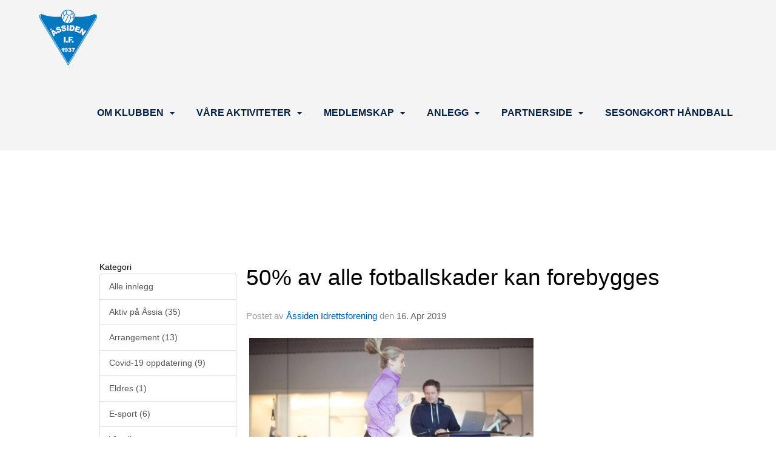

--- FILE ---
content_type: text/html
request_url: https://www.aif.no/next/blog/post/142884/50-av-alle-fotballskader-kan-forebygges
body_size: 109864
content:

<!DOCTYPE html>
<html lang="no">
<head>
    <meta charset="utf-8" />
    <meta name="viewport" content="width=device-width, initial-scale=1.0" />
    
    <title>50% av alle fotballskader kan forebygges</title>
    <link rel="shortcut icon" href="/files/favicon/200000195/440/2024/9/5/1b1a3d90-d207-4aed-880e-38c106635538.png" type="image/x-icon" />
<script>
    (function () {
        var site = {"site":{"siteId":440,"nifOrgSyncActive":false,"orgId":22534,"federationId":0,"applicationId":200000195,"applicationLogo":"https://cdn-bloc.no/background/200000195/394/2018/10/9/idrettenonline-logo.png","siteProfileUserId":1100043315,"siteProfileUserName":"Åssiden Idrettsforening","sitename":"Åssiden Idrettsforening","domain":"www.aif.no","mainSite":{"siteId":440,"nifOrgSyncActive":false,"orgId":22534,"federationId":0,"applicationId":200000195,"applicationLogo":null,"siteProfileUserId":1100043315,"siteProfileUserName":"Åssiden Idrettsforening","sitename":"Åssiden Idrettsforening","domain":"www.aif.no","mainSite":null}},"mininetwork":{"siteId":440,"miniNetworkId":39,"miniNetworkTitle":"Åssiden IF","domain":"www.aif.no","userId":1100043315,"mainSiteId":0,"siteIdForMemberDetails":0,"siteIdForEconomy":0},"isoCode":"nb-no","updateTime":"2026-01-26T19:55:07.6165933+01:00","dateFormat":"dd.mm.yy","webApiEndpoint":"https://webapi.webfarm3.bloc.no"};
        var siteContext = {"site":{"siteId":440,"nifOrgSyncActive":false,"orgId":22534,"federationId":0,"applicationId":200000195,"applicationLogo":"https://cdn-bloc.no/background/200000195/394/2018/10/9/idrettenonline-logo.png","siteProfileUserId":1100043315,"siteProfileUserName":"Åssiden Idrettsforening","sitename":"Åssiden Idrettsforening","domain":"www.aif.no","mainSite":{"siteId":440,"nifOrgSyncActive":false,"orgId":22534,"federationId":0,"applicationId":200000195,"applicationLogo":null,"siteProfileUserId":1100043315,"siteProfileUserName":"Åssiden Idrettsforening","sitename":"Åssiden Idrettsforening","domain":"www.aif.no","mainSite":null}},"mininetwork":{"siteId":440,"miniNetworkId":39,"miniNetworkTitle":"Åssiden IF","domain":"www.aif.no","userId":1100043315,"mainSiteId":0,"siteIdForMemberDetails":0,"siteIdForEconomy":0},"isoCode":"nb-no","updateTime":"2026-01-26T19:55:07.6165933+01:00","dateFormat":"dd.mm.yy","webApiEndpoint":"https://webapi.webfarm3.bloc.no"};
        var userContext = {"mainProfile":{"userId":0,"guid":"","username":"","firstname":"","lastname":"","sex":0,"image":"","profileTypeId":0,"ParentUserId":null,"isPrimaryAccount":false},"currentProfile":{"userId":0,"guid":"","username":"","firstname":"","lastname":"","sex":0,"image":"","profileTypeId":0,"ParentUserId":null,"isPrimaryAccount":false},"accountId":0,"email":"","isWebmaster":false,"isPublisher":false,"isDevAdmin":false,"isNetworkAdmin":false,"updateTime":"2026-01-26T19:55:07.6166192+01:00"};
        var themeCollectionContext = {"id":0,"name":null,"thumbnail":null,"header":{"id":0,"lastModified":"2024-09-05T08:25:57.1256071Z","title":null,"favIcon":"/files/favicon/200000195/440/2024/9/5/1b1a3d90-d207-4aed-880e-38c106635538.png","siteId":0,"image":null,"updateTime":"0001-01-01T00:00:00","css":"","creator":null,"isPublic":false,"about":null},"logo":{"lastModified":"2024-09-05T08:27:29.5077668Z","fileName":"","uploadTime":"2024-09-05T10:27:04.3040352+02:00","imageWidth":1520,"imageHeight":1470,"logoTopPosition":0,"logoLeftPosition":0,"logoMarginBottom":0,"logoCustomWidth":0,"logoCustomHeight":0,"containerHeight":1000,"containerWidth":984,"logoVisibility":"always","disabled":false,"wrapperWidth":"984px","wrapperBackgroundColor":"","url":"/","wrapperMarginLeft":"0px","wrapperMarginRight":"0px","wrapperMarginTop":"0px","wrapperMarginBottom":"0px","wrapperBackgroundImage":"","wrapperBackgroundThemePosition":"","wrapperBackgroundThemeRepeat":"","wrapperBackgroundThemeFixedImage":"","wrapperBackgroundThemeSize":""},"background":{"id":0,"lastModified":"2024-09-05T07:13:19.3377833Z","categoryId":0,"title":null,"backgroundThemefile":"","backgroundThemeRepeat":"no-repeat","backgroundThemeColor":"rgb(255, 255, 255)","backgroundThemeFixedImage":"scroll","backgroundThemePosition":"center top","backgroundThemeSize":"auto"},"widgetAppearance":{"id":0,"lastModified":"2024-09-05T07:13:20.9002672Z","name":null,"enableWidgetAppearanceBorderRadius":false,"contentBorderColor":"#ffffff","contentFontColor":"#000000","contentBorderWidth":"0","contentBgColor":"#ffffff","paddingTop":"0px","paddingBottom":"0px","paddingLeft":"0px","paddingRight":"0px","wbgcolor":"rgba(255, 255, 255, 0)","wBoxedBorderColor":"#e7e7e7","wHeaderBgColor":"rgba(255, 255, 255, 0)","wBaseFontColor":"rgb(22, 22, 29)","wHeaderFontColor":"#000000","wHeaderTextAlign":"left","wCornerRadius":"0px","contentBorderRadius":"0px","wHeaderFontSize":"15px","wHeaderFontWeight":"bold","wHeaderFontFamily":"","wHeaderLinkColor":"#0054a6","wHeaderPadding":"8px","headerPaddingTop":"8px","headerPaddingRight":"8px","headerPaddingBottom":"8px","headerPaddingLeft":"8px","wContentPadding":"10px","contentPaddingTop":"10px","contentPaddingBottom":"10px","contentPaddingLeft":"10px","contentPaddingRight":"10px","wBoxedBorderWidth":"0","wBoxedBorderStyle":"none","wHeaderBorderWidth":"0","wHeaderBorderStyle":"none","wHeaderBorderColor":"#e7e7e7","wContentBorderWidth":"0","wContentBorderStyle":"none","wContentBorderColor":"#e7e7e7","siteLinkColor":"#0054a6","siteLinkHoverColor":"#0054a6","siteLinkActiveColor":"#0054a6","siteLinkVisitedColor":"#0054a6"},"font":{"lastModified":"2024-09-05T07:13:21.2127646Z","headingTextTransform":"none","headingFontColor":"rgb(0, 33, 68)","baseFontStyle":"normal","baseFontSize":"18px","baseFontFamily":"'Poppins', sans-serif;","baseFontColor":"rgb(22, 22, 29)","baseFontWeigthForJson":"normal","headingFontFamilyJson":"'Poppins', sans-serif;","headingFontStyleJson":"normal","headingFontWeightJson":"700","fontLineHeightJson":"1.5","headingLineHeight":"1.3","headingLetterSpacing":"","baseFontLetterSpacing":"normal"},"form":{"lastModified":"2024-09-05T07:13:23.2127574Z","enableFormControlBorderRadius":false,"smallFormControlBorderRadius":"3px","defaultFormControlBorderRadius":"4px","largeFormControlBorderRadius":"6px"},"navigation":{"lastModified":"2024-09-05T08:28:11.8296287Z","templateId":0,"height":"","fontWeight":"700","borderRadius":"0px 0px 0px 0px","borderTopLeftRadius":"0px","borderTopRightRadius":"0px","borderBottomRightRadius":"0px","borderBottomLeftRadius":"0px","submenuWidth":"200px","navOutherWidth":"100%","navInnerWidth":"1170px","width":"","logoImage":"https://cdn-bloc.no/background/200000195/440/2024/9/5/a_if.png","mobileLogoImage":"","logoImageHeight":"92px","placementPosition":"belowLogoContainer","paddingLeft":"0px","paddingRight":"0px","paddingTop":"12px","paddingBottom":"12px","marginLeft":"16px","marginRight":"16px","marginTop":"40px","marginBottom":"40px","navOuterMarginTop":"0px","navOuterMarginRight":"0px","navOuterMarginBottom":"0px","navOuterMarginLeft":"0px","color":"","background":"rgb(244, 244, 244)","border":"rgba(255, 255, 255, 0)","linkColor":"rgb(0, 33, 68)","linkHoverColor":"rgb(115, 136, 143)","linkHoverBackground":"rgba(255, 255, 255, 0)","linkActiveColor":"rgb(115, 136, 143)","linkActiveBackground":"rgba(255, 255, 255, 0)","linkDisabledColor":"","linkDisabledBackground":"","brandColor":"","brandHoverColor":"","brandHoverBackground":"","brandText":"","brandVisibility":"always","brandUrl":"","brandMargins":"16px 10px 16px 10px","mobileBrandMargins":"8px 8px 8px 8px","toggleHoverBackground":"","toggleIconBarBackground":"","toggleBorderColor":"","alwaysUseToggler":false,"borderWidth":"0px","fontFamily":"'Nunito Sans', sans-serif;","textTransform":"none","backgroundImage":"","fontSize":"16px","textAlignment":"right","stickyTop":false},"style":{"id":0,"lastModified":"2024-09-05T07:13:21.9471425Z","name":null,"sex0":"#41a3d5","sex1":"#0178cc","sex2":"#ea1291","borderRadiusBase":"4px","borderRadiusSmall":"3px","borderRadiusLarge":"6px","linkColor":"rgb(1, 120, 204)","linkHoverColor":"rgb(1, 120, 204)","linkActiveColor":"rgb(1, 120, 204)","linkVisitedColor":"rgb(1, 120, 204)"},"canvas":{"id":0,"lastModified":"2024-09-05T07:13:22.2752604Z","logoContainerSize":"984px","navContainerSize":"984px","contentSize":"1170px","contentBackgroundColor":"Transparent","contentMarginTop":"0px","contentMarginBottom":"0px","contentPaddingTop":"16px","contentPaddingBottom":"16px","contentPaddingLeft":"16px","contentPaddingRight":"16px","sectionPaddingTop":"16px","sectionPaddingBottom":"0px","sectionPaddingLeft":"16px","sectionPaddingRight":"16px","columnPaddingTop":"0px","columnPaddingBottom":"0px","columnPaddingLeft":"8","columnPaddingRight":"8","logoContainerFloat":"none","navContainerFloat":"none","contentFloat":"none"},"buttons":{"id":0,"lastModified":"2024-09-05T07:13:22.5877545Z","name":null,"defaultButtonBackgroundColor":"rgba(255, 255, 255, 0)","defaultButtonTextColor":"rgb(27, 99, 132)","defaultButtonBorderColor":"rgb(27, 99, 132)","primaryButtonBorderColor":"rgb(0, 33, 69)","primaryButtonBackgroundColor":"rgb(0, 33, 69)","primaryButtonTextColor":"#ffffff","dangerButtonBackgroundColor":"#d9534f","dangerButtonTextColor":"#ffffff","dangerButtonBorderColor":"#d43f3a","successButtonBackgroundColor":"#5cb85c","successButtonTextColor":"#ffffff","successButtonBorderColor":"#4cae4c","defaultButtonBorderWidth":"#1px","defaultButtonBorderRadius":"#4px","successButtonBorderRadius":"4px","successButtonBorderWidth":"1px","primaryButtonBorderRadius":"4px","primaryButtonBorderWidth":"1px","warningButtonBackgroundColor":"#f0ad4e","warningButtonBorderColor":"#eea236","warningButtonBorderRadius":"4px","warningButtonBorderWidth":"1px","warningButtonTextColor":"#ffffff","dangerButtonBorderRadius":"4px","dangerButtonBorderWidth":"1px","infoButtonBackgroundColor":"#5bc0de","infoButtonBorderColor":"#46b8da","infoButtonBorderRadius":"4px","infoButtonBorderWidth":"1px","infoButtonTextColor":"#ffffff"},"topbar":{"lastModified":"2024-09-05T08:29:37.6954909Z","topbarExtendedMenuJson":null,"topbarExtendedMenuIsEnabled":false,"topbarExtendedMenuTitle":null,"topbarTemplate":"Minimal","displayTopbarComponent":"true","displayLanguagePicker":false,"displaySignup":false,"displaySignin":true,"displaySearch":false,"displayFAQ":false,"displaySearchForAdministrators":true,"displayNetworkMenu":true,"displayPublishingToolV2":1,"displayPublishingTool":true,"displayMessageIcon":true,"displayAdminModusTool":true,"networkMenuTitle":"","logo":"","logoLink":"","faqLink":"/help/faq/overview","hideOnScroll":false,"backgroundColor":"#222222","backgroundHoverColor":"#2e2e2e","linkColor":"rgb(253, 253, 253)","linkHoverColor":"#ffffff","borderColor":"#333"},"footer":{"id":0,"lastModified":"2024-09-05T07:14:03.6596783Z","name":null,"imagePath":null,"widgetPageFooterPageId":83406,"footerCode":"","footerPoweredByBloc":true,"footerLinkFontSize":"14px","footerLinkFontWeight":"bold","footerLinkColor":"white","footerPadding":"0","footerBackgroundColor":"Transparent","footerTextColor":"white"},"frontpage":{"type":1,"pageId":83405,"url":"/next/p/83405/hjem","newsFeedAsFrontpageForSignedInUsers":false},"settings":{"siteHasPOSModule":false,"siteHasWebsiteModule":true,"siteHasFileArchive":false,"siteHasEventModule":true,"siteHasStatsModule":true,"siteHasMemberAdministrationModule":true,"siteHasNewsletter":true,"siteHasBannerAdsFromNetwork":1,"websiteIsOnline":true,"googleTag":null,"googleAnalyticsTrackId":null,"googleAnalyticsTrackIdV4":null,"facebookPixelId":null,"twitterShareBtn":false,"noRobots":null,"robotTxtInfoSiteMapJson":"{\"siteMapForWidgetPages\":true,\"siteMapForEvents\":true,\"siteMapForClassifieds\":true,\"siteMapForBlogPosts\":true,\"siteMapForForum\":true,\"RobotsTxt\":\"\"}","signinRule_UrlToView":null,"paymentPackage":"Basic","signInRule_WhoCanSignIn":0,"signInRule_FacebookLogin":0,"signInRule_WithBankId":0,"signUpRule_WhoCanSignUp":1,"signupRule_SignupWithFacebook":0,"mainCompetitionId":0,"pluginNewsletterPopupIsActive":null},"bootstrap":{"screen_xs_min":"480px","screen_sm_min":"768px","screen_md_min":"992px","screen_lg_min":"1200px","screen_lg_max":"2048","screen_xs_max":"767px","screen_sm_max":"991px","screen_md_max":"1199px"},"localization":{"isocode":"nb-no","languageId":4,"googleTranslateISO":"no","winCode":"NO","macCode":"no_NB","htmlLang":"no","froalaLangCode":"nb","ll_CC":"nb_NO","backuplanguage":"en-us","languageName":"Norwegian","flag":"flags/no.gif","nativeName":"Norsk Bokmål","timeZone":"W. Europe Standard Time"},"customHTML":{"headHtml":"","bodyData":"","footerData":""},"websiteArticleSettings":{"displayRightColMyLastPost":true,"displayRightColArticleCategories":true,"displayRightColArticlePostSortedByYear":true}};

        function createProtectedProxy(obj) {
            return new Proxy(obj, {
                set(target, key, value) {
                    const error = new Error();
                    const stackTrace = error.stack || '';
                    console.warn(`Attempted to set ${key} to ${value}. Stack trace:\n${stackTrace}`);
                    return true;
                },
            });
        }

        window.safeProxy = new Proxy({
            Site: createProtectedProxy(site),
            SiteContext: createProtectedProxy(siteContext),
            UserContext: createProtectedProxy(userContext),
            ThemeCollectionContext: createProtectedProxy(themeCollectionContext)
        }, {
            set(target, key, value) {
                if (key === 'Site' || key === 'SiteContext' || key === 'UserContext' || key === 'ThemeCollectionContext') {
                    console.log(`Attempted to set ${key} to ${value}`);
                    return true;
                }
                target[key] = value;
                return true;
            },
        });

        window.Site = window.safeProxy.Site;
        window.SiteContext = window.safeProxy.SiteContext;
        window.UserContext = window.safeProxy.UserContext;
        window.ThemeCollectionContext = window.safeProxy.ThemeCollectionContext;
    })();
</script>

    <script>
        // Used to defer background-image in css
        window.onload = (e) => document.body.classList.add('loaded');
    </script>

    <script src="/next/js/vendors/jquery/jquery.min.js"></script>
    <script src="https://oldjs.bloc.net/scripts/bloc-primer.js"></script>



    <link rel="stylesheet" crossorigin="anonymous" href="https://vue.webfarm3.bloc.no/frontend/2.265.1/frontend.css">



<script type="module" crossorigin="anonymous" src="https://vue.webfarm3.bloc.no/frontend/2.265.1/index.js"></script>
    
    

	<link rel="canonical" href="https://www.aif.no/next/blog/post/142884/50-av-alle-fotballskader-kan-forebygges" />
	<meta property="fb:app_id" content="377020078234768" />
	<meta property="og:type" content="article" />
	<meta property="og:url" content="https://www.aif.no/next/blog/post/142884/50-av-alle-fotballskader-kan-forebygges" />
	<meta property="og:image:secure_url" content="https://cdn-bloc.no/froala/200000195/440/2019/4/16/1555410985698.jpeg?maxwidth=2048&amp;maxwidth=1080&amp;q=90" />
	<meta property="og:image" content="https://cdn-bloc.no/froala/200000195/440/2019/4/16/1555410985698.jpeg?maxwidth=2048&amp;maxwidth=1080&amp;q=90" />
	<meta property="og:image:height" content="739" />
	<meta property="og:image:width" content="960" />
	<meta property="og:title" content="Temakveld skadeforebygging" />

	<meta property="og:description" content="Er du spiller, mamma, pappa eller trener? Da er du hjertelig velkommen til &#xC5;ssiden Klubbhus 27 mai kl.1900 &#x2013; Foredrag om skadeforebyggende tiltak. Trimmen &#xF8;nsker &#xE5; spre kunnskapen vi sitter p&#xE5; med tanke p&#xE5; skadeforebyggende tiltak i barne- og ungdomsidret" />

	<meta property="og:site_name" content="&#xC5;ssiden Idrettsforening" />
	<meta property="fb:admins" content="856635617,518553527" />


    
    

    
    

    
<meta name="robots" content="noindex" />







</head>
<body class="requires-bootstrap-css">
    <!-- FrontendBaseLayout-->

                
                <div id="logoWrapper" class="clearfix " >
                    <div id="logoContainer" style="max-height:1000px;height:calc(97vw / NaN); position:relative; max-width: 100%; width:984px;">
                        <a id="logo" style="top:0px; left:0px;" class="md:absolute" href="/next/p/83405/hjem" title="Åssiden Idrettsforening">
					        
			    	    </a>
                    </div>
                </div>    <style>
        @media only screen and (min-width : 768px) {
            #logo {
                position: absolute;
            }
        }
        #logoWrapper {
            background-size: var(--theme-logo-wrapper-bg-size);
            background-color: var(--theme-logo-wrapper-bg-color);
            background-repeat: var(--theme-logo-wrapper-bg-repeat);
            background-position: var(--theme-logo-wrapper-bg-position);
            background-attachment: var(--theme-logo-wrapper-bg-attachment);
            width: calc(var(--theme-logo-wrapper-width) - var(--theme-logo-wrapper-margin-right) - var(--theme-logo-wrapper-margin-left));
            margin: var(--theme-logo-wrapper-margin-top) auto var(--theme-logo-wrapper-margin-bottom);
            float: var(--theme-logo-logo-container-float);
            max-width: 100%;
        }

        #logoContainer {
            width: 100%;
            margin: 0 auto;
            position: relative;
            overflow: hidden;
            max-width: var(--theme-logo-container-width);
        }

        #logo img {
            max-width: 100%;
        }
        /* Logo when mobile*/
        @media (max-width: 767px) {
            #logoContainer {
                height: auto !important;
            }
            #logo {
                padding-top: 0;
                position: static !important;
            }
            #logo img {
                height: auto !important;
            }
        }
    </style>
<style>

        .navbar-brand-image img {
            height:50px;
        }
            @media (max-width: 767px) {

                .navbar-brand-image img {
                    height:50px;
                }
            
            body { 
                padding-top:45px !important;
            }
                }
</style>
<style>
    .bloc-skip-nav-link {
            position: absolute;
            z-index: 99999999;
            left: 0px;
            top: 0px;
            text-decoration: underline;
            color: white !important;
            background-color: #000;
            padding: 0.75rem 1.5rem;
            border-bottom-right-radius: 0.5rem;
            transform: rotateY(90deg);
            transform-origin: left;
            transition: all .2s ease-in-out;
        }

        .bloc-skip-nav-link:focus {
            transform: rotateY(0deg);
            color: white;
            left: 2px;
            top: 2px;
            outline: 1px solid #fff;
            outline-offset: 2px;
            box-shadow: 0 0 0 2px #000, 0 0 0 3px #fff;
        }
        @media (prefers-reduced-motion: reduce) {
            .bloc-skip-nav-link {
                transition: none !important;
            }
        }
</style>

<style id="bloc-navbar-style">
	/*
        Navigation
        Variables needs to be placed on body tag, because we also use them in widgets.

        NB! Do not edit without making the same changes in
        Bloc.Vue\src\components\Theme\ThemeMainMenu.vue
    */
    body {

        /* Size */
        --theme-mainmenu-outer-width: 100%;
        --theme-mainmenu-outer-margin-top: 0px;
        --theme-mainmenu-outer-margin-bottom: 0px;
        --theme-mainmenu-inner-width: 1170px;

        /* Font */
        --theme-mainmenu-font-size: 16px;
        --theme-mainmenu-font-family: 'Nunito Sans', sans-serif;;
        --theme-mainmenu-font-weight: 700;
        --theme-mainmenu-text-transform: none;
        --theme-mainmenu-color: ;

        /* Background */
        --theme-mainmenu-background: rgb(244, 244, 244);

        /* Border */
        --theme-mainmenu-border: rgba(255, 255, 255, 0);
        --theme-mainmenu-border-radius: 0px 0px 0px 0px;
        --theme-mainmenu-border-top-left-radius: 0px;
        --theme-mainmenu-border-top-right-radius: 0px;
        --theme-mainmenu-border-bottom-right-radius: 0px;
        --theme-mainmenu-border-bottom-left-radius: 0px;
        --theme-mainmenu-border-width: 0px;

        /* Brand */
        --theme-mainmenu-brand-margins: 16px 10px 16px 10px;
        --theme-mainmenu-brand-hover-color: ;
        --theme-mainmenu-brand-hover-background: ;
        --theme-mainmenu-mobile-brand-margins: 8px 8px 8px 8px;

        /* Link */
        --theme-mainmenu-link-color: rgb(0, 33, 68);
        --theme-mainmenu-link-hover-color: rgb(115, 136, 143);
        --theme-mainmenu-link-hover-background: rgba(255, 255, 255, 0);
        --theme-mainmenu-link-active-color: rgb(115, 136, 143);
        --theme-mainmenu-link-active-background: rgba(255, 255, 255, 0);

        /* Toggle */
        --theme-mainmenu-toggle-border-color: ;
        --theme-mainmenu-toggle-hover-background: ;

        /* Padding */
        --theme-mainmenu-padding-top: 12px;
        --theme-mainmenu-padding-bottom: 12px;
        --theme-mainmenu-padding-left: 0px;
        --theme-mainmenu-padding-right: 0px;

        /* Margin */
        --theme-mainmenu-margin-top: 40px;
        --theme-mainmenu-margin-bottom: 40px;
        --theme-mainmenu-margin-left: 16px;
        --theme-mainmenu-margin-right: 16px;
        /* Submenu */
        --theme-mainmenu-submenu-width: 200px;

        /* Logo */
        --theme-mainmenu-logo-height: 92px;
        --theme-mainmenu-toggle-icon-bar-background: ;
    }


    .navContainer {
        margin-top: var(--theme-mainmenu-outer-margin-top);
        margin-bottom: var(--theme-mainmenu-outer-margin-bottom);
        font-size: var(--theme-mainmenu-font-size, inherit);
		width: var(--theme-mainmenu-outer-width, 984px);
		max-width:100%;
    }
	/* Navbar */
    .bloc-navbar {
		font-family: var(--theme-mainmenu-font-family, inherit) !important;
		background-image: var(--theme-mainmenu-background-image, none);
        background-color: var(--theme-mainmenu-background);
		text-transform: var(--theme-mainmenu-text-transform, normal);
        font-weight: var(--theme-mainmenu-font-weight, normal);
        border-color: var(--theme-mainmenu-border);
        border-width: var(--theme-mainmenu-border-width);
    }
    .bloc-navbar .container-fluid {
        /* todo: add the default value for container-fluid or canvas here. */
        width:var(--theme-mainmenu-inner-width, 984px);
		max-width:100%;
    }


	/* Brand */

    .bloc-navbar .navbar-brand img {
        margin:8px;
        border-radius:2px;
        height:32px;
        max-height:32px;
    }
@media only screen and (max-width: 767px) {.bloc-navbar .navbar-brand {height: auto;} .bloc-navbar .navbar-brand img {margin: var(--theme-mainmenu-mobile-brand-margins);height:50px;max-height:50px;}}

	@media only screen and (min-width: 768px) {.bloc-navbar .navbar-brand img {margin: var(--theme-mainmenu-brand-margins);height: var(--theme-mainmenu-logo-height); max-height:none;}}
    .bloc-navbar .gtranslate_menu_class {
        float: right;
        padding-left: var(--theme-mainmenu-padding-left);
        padding-right: var(--theme-mainmenu-padding-right);
        padding-top: var(--theme-mainmenu-padding-top);
        padding-bottom: var(--theme-mainmenu-padding-bottom);
        margin-left: var(--theme-mainmenu-margin-left);
        margin-right: var(--theme-mainmenu-margin-right);
        margin-top: var(--theme-mainmenu-margin-top);
        margin-bottom: var(--theme-mainmenu-margin-bottom);
    }
	.bloc-navbar .navbar-brand:hover,
	.bloc-navbar .navbar-brand:focus {
		color:var(--theme-mainmenu-brand-hover-color);
		background-color: var(--theme-mainmenu-brand-hover-background);
	}
	/* Text */
	.bloc-navbar .navbar-text {
		color: var(--theme-mainmenu-color);
	}
    .bloc-navbar .navbar-brand.navbar-brand-image,
    .bloc-navbar .navbar-brand.navbar-brand-image:focus,
    .bloc-navbar .navbar-brand.navbar-brand-image:active,
    .bloc-navbar .navbar-brand.navbar-brand-image:hover{
        height:auto;
        background-color:transparent;
    }

	/* Navbar links */
	.bloc-navbar .navbar-nav > li > a,
    .bloc-navbar .navbar-brand {
		color: var(--theme-mainmenu-link-color);
        font-weight:var(--theme-mainmenu-font-weight);
	}
	.bloc-navbar .navbar-nav > li > a:hover,
	.bloc-navbar .navbar-nav > li > a:focus,
    .bloc-navbar .navbar-brand:hover,
    .bloc-navbar .navbar-brand:focus {
		color: var(--theme-mainmenu-link-hover-color);
		background-color: var(--theme-mainmenu-link-hover-background);
	}
	.bloc-navbar .navbar-nav > .active > a,
	.bloc-navbar .navbar-nav > .active > a:hover,
	.bloc-navbar .navbar-nav > .active > a:focus,
    .bloc-navbar .navbar-brand:active,
    .bloc-navbar .navbar-brand:hover,
    .bloc-navbar .navbar-brand:focus {
		color: var(--theme-mainmenu-link-active-color);
		background-color: var(--theme-mainmenu-link-active-background);
	}
	.bloc-navbar .navbar-nav > .open > a,
	.bloc-navbar .navbar-nav > .open > a:hover,
    .bloc-navbar .navbar-nav > .open > a:focus {
        background-color: var(--theme-mainmenu-link-active-background);
        color:var(--theme-mainmenu-link-active-color) !important;
    }
	/* Navbar Toggle */
	.bloc-navbar .navbar-toggle {
		border-color: var(--theme-mainmenu-link-color);
	}
	.bloc-navbar .navbar-toggle:hover,
	.bloc-navbar .navbar-toggle:focus {
        border-color: var(--theme-mainmenu-link-hover-color);
		background-color: var(--theme-mainmenu-link-hover-background);
	}
	.bloc-navbar .navbar-toggle .icon-bar {
		background-color: var(--theme-mainmenu-link-color);
	}
    .bloc-navbar .navbar-toggle:hover .icon-bar,
    .bloc-navbar .navbar-toggle:focus .icon-bar {
		background-color: var(--theme-mainmenu-link-hover-color);
	}
	/* Navbar Collapsable */
	.bloc-navbar .navbar-collapse,
	.bloc-navbar .navbar-form {
		border-color: var(--theme-mainmenu-border);
	}
	.bloc-navbar .navbar-collapse {
		max-height:none;
	}
	/* Navbar Link (not used in main menu ) */
	.bloc-navbar .navbar-link {
		color: var(--theme-mainmenu-link-color);
	}
	.bloc-navbar .navbar-link:hover {
		color: var(--theme-mainmenu-link-hover-color);
	}
	/* Dropdowns */
	.bloc-navbar .dropdown-menu {
		color: var(--theme-mainmenu-color) !important;
		background-color: var(--theme-mainmenu-background);
        border-top:0;
	}
	.bloc-navbar .dropdown-menu > li > a {
		color: var(--theme-mainmenu-link-color);
	}
	.bloc-navbar .dropdown-menu > li > a:hover,
	.bloc-navbar .dropdown-menu > li > a:focus {
		color: var(--theme-mainmenu-link-hover-color);
		background-color: var(--theme-mainmenu-link-hover-background);
	}
	.bloc-navbar .navbar-nav .open .dropdown-menu > .active > a,
	.bloc-navbar .navbar-nav .open .dropdown-menu > .active > a:hover,
	.bloc-navbar .navbar-nav .open .dropdown-menu > .active > a:focus {
		color: var(--theme-mainmenu-link-active-color);
		background-color: var(--theme-mainmenu-link-active-background);
	}
	.bloc-navbar .has-link > a.caret-trigger {
		padding-left: 0;
	}
    .bloc-navbar b.caret {
		margin-left:10px;
	}
    .bloc-navbar .fa.fa-plus {
		line-height:20px;
	}

	#toggle-mobile-menu {
		display: none;
	}

	/* TABS AND DESKTOP ONLY */
	@media (min-width: 768px) {

        .bloc-navbar {
            border-top-left-radius: var(--theme-mainmenu-border-top-left-radius);
            border-top-right-radius: var(--theme-mainmenu-border-top-right-radius);
            border-bottom-right-radius: var(--theme-mainmenu-border-bottom-right-radius);
            border-bottom-left-radius: var(--theme-mainmenu-border-bottom-left-radius);
		}
        .bloc-navbar .navbar-brand img {
            border-top-left-radius: var(--theme-mainmenu-border-radius);
            border-bottom-left-radius: var(--theme-mainmenu-border-radius);
        }
		.bloc-navbar {
			min-height:0 !important;
		}
        .bloc-navbar .navbar-header > a.navbar-brand {
				padding-top:var(--theme-mainmenu-padding-top);

				padding-bottom:var(--theme-mainmenu-padding-bottom);
        }
		.bloc-navbar .navbar-nav > li > a {
			color: rgb(0, 33, 68);
				padding-left:var(--theme-mainmenu-padding-left);

				padding-right:var(--theme-mainmenu-padding-right);

				padding-top:var(--theme-mainmenu-padding-top);


				padding-bottom:var(--theme-mainmenu-padding-bottom);



				margin-left:var(--theme-mainmenu-margin-left);


				margin-right:var(--theme-mainmenu-margin-right);

				margin-top:var(--theme-mainmenu-margin-top);

				margin-bottom:var(--theme-mainmenu-margin-bottom);


		}

		.bloc-navbar .navbar-nav .open .dropdown-menu {
			float: right;
            min-width:var(--theme-mainmenu-submenu-width) !important;
		}

		.bloc-navbar .navbar-nav .dropdown-submenu > a:hover:after {
			border-left-color: var(--theme-link-active-color);
		}

		.bloc-navbar .navbar-nav > li.has-link > a,
		.bloc-navbar .navbar-nav > li > a.dropdown-toggle {
			float: left;
		}

		.bloc-navbar .navbar-nav i.fa {
			display: none; /* display none here will hide fa-icons */
		}
        .bloc-navbar .navbar-nav > li > a > i.fa {
			display: inline-block;
		}

		.bloc-navbar .has-link .dropdown-menu {
			right: 0;
			left:auto;
		}

		/* Sub-Submenus */
		.bloc-navbar .dropdown-submenu .dropdown-menu{
			left: 100%;
		}

        .bloc-navbar .navbar-nav.navbar-right > li:last-child .dropdown-submenu .dropdown-menu{
            right: 100%;
            left: auto;
        }

        /* Center align menu */


			.bloc-navbar .navbar-nav {float: right; }


			.bloc-navbar .navbar-nav > li {float: none;display: inline-block;}.bloc-navbar .navbar-nav > li > a.dropdown-toggle {float:none;}.bloc-navbar .navbar .navbar-collapse {text-align: center;}.bloc-navbar .navbar .dropdown-menu{text-align:left; }


	}

    /*
    MOBILE ONLY
	*/

	@media (max-width: 767px) {
        #navContainer .navbar-header {
            display: grid;
            align-items: stretch;
grid-template-columns: 0 min-content auto minmax(min-content, 15%) 0;
        }
        #toggle-mobile-menu {
            display: grid;
            place-items: center;
margin: 0.25rem 0.25rem 0.25rem 1rem;
			color: var(--theme-mainmenu-link-color, var(--theme-link-color, #00F));
        }
            #toggle-mobile-menu:hover {
                color: var(--theme-mainmenu-link-hover-color);
                background-color: var(--theme-mainmenu-link-hover-background);
            }


            /*#toggle-mobile-menu:focus-visible {
                outline: 5px auto -webkit-focus-ring-color;
                outline-offset: -2px;
                box-shadow: 0 0 0 2px var(--theme-link-color), 0 0 0 3px white;
                border-radius: 3px;
            }*/
            #navContainer a.navbar-brand-image {
            margin-right: 2rem;
			margin: 0.25rem 1rem 0.25rem 0.25rem;
        }
        #bloc-navbar-main {
            font-size: 120%;
            display: none;
            position: absolute;
            left: 0;
            width: 100%;
            overflow-y: auto;
            scrollbar-gutter: stable;
            z-index: 1020;
            max-height: calc(100vh - var(--mobile-menu-height, 100px));
            background-color: var(--theme-mainmenu-background);
            margin: 0 !important;
            border-bottom: 2px solid rgba(0, 0, 0, 0.22);
        }
            #bloc-navbar-main::-webkit-scrollbar {
                width: 0;
            }
            #bloc-navbar-main ul.navbar-nav {
				width:100%;
                padding-bottom: 4px;
                margin: 0 !important;
            }
                #bloc-navbar-main ul.navbar-nav > li {
                    border-top-color: rgba(0, 0, 0, 0.22);
					border-top-width: 1px;
                    border-top-style: solid;
                }
                    #bloc-navbar-main ul.navbar-nav > li > a {
                        display: flex;
                        justify-content: space-between;
                        align-items: center;
                        padding: 1.5rem 1rem;
                    }
                        #bloc-navbar-main ul.navbar-nav > li > a > i {
                            margin-top: -1rem;
                            margin-bottom: -1rem;
                        }
        .bloc-navbar .navbar-nav .open .dropdown-menu > li > a {
			color: var(--theme-mainmenu-link-color);
		}

		.bloc-navbar .navbar-nav .open .dropdown-menu > li > a:hover,
		.bloc-navbar .navbar-nav .open .dropdown-menu > li > a:focus {
			color: var(--theme-mainmenu-link-hover-color:);
		}

		.bloc-navbar .navbar-nav .dropdown-submenu > a:hover:after {
			border-top-color: var(--theme-mainmenu-link-active-color);
		}

		.bloc-navbar b.caret {
			display: none;
		}

		.bloc-navbar .navbar-nav .dropdown-submenu > a:after {
			display: none;
		}

		.bloc-navbar .has-link > a.caret-trigger {
			padding-left: 0;
			position: absolute;
			right: 0;
			top: 0;
		}

		.bloc-navbar .has-link > a > i.fa {
			display: none;
		}

		.bloc-navbar .has-link > .caret-trigger > i.fa {
			display: block;
		}

        /*
          Hide the [+] icon on items with sub-sub for mobile view
          Add indent on the sub-sub menu
        */


        .bloc-navbar .menu-depth-0.open .menu-depth-1 ul {
          display:block !important;
        }
        .bloc-navbar .menu-depth-1 .dropdown-toggle i,
        .bloc-navbar .menu-depth-1 .dropdown-toggle b{
          display:none !important;
        }

		.bloc-navbar .menu-depth-0 .dropdown-menu li a {
			padding-left:20px !important;
		}
		.bloc-navbar .menu-depth-1 .dropdown-menu li a {
			padding-left:40px !important;
		}
		.bloc-navbar .menu-depth-1 .dropdown-menu li a:before{
			content:'•  ';
		}
		.bloc-navbar .menu-depth-2 .dropdown-menu li a {
			padding-left:60px !important;
		}
		.bloc-navbar .menu-depth-3 .dropdown-menu li a {
			padding-left:90px !important;
		}
	}
</style>
<script>
	(function () {
		function isChildOf(child, parent) {
			if (parent === null)
				return false;
			let node = child.node;
			while (node !== null) {
                if (node === parent) {
                    return true;
                }
                node = node.parentNode;
			}
			return false;
		}

		function debounce(func, wait) {
			let timeout;
			return function (...args) {
				clearTimeout(timeout);
				timeout = setTimeout(() => func.apply(this, args), wait);
			};
		}

		function updateMenuVariable() {
			const poweredByHeight = document.getElementById('poweredBy')?.clientHeight ?? 0;
			const topbarHeight = document.querySelector('nav.navbar.navbar-minimal')?.clientHeight ?? 0;
			const otherTopbarHeight = document.querySelector('nav.navbar.navbar-default')?.clientHeight ?? 0;
			const navbarHeaderHeight = document.getElementById('navContainer')?.querySelector('.navbar-header')?.clientHeight ?? 0;
			const logoContainerHeight = document.getElementById('logoWrapper')?.clientHeight ?? 0;

			const newValue = poweredByHeight + topbarHeight + (navbarHeaderHeight*2) + logoContainerHeight + otherTopbarHeight;

			document.body.style.setProperty('--mobile-menu-height', `${newValue}px`);
		}

		const debouncedUpdateMenuVariable = debounce(updateMenuVariable, 50);

		const resizeObserver = new ResizeObserver((entries) => {
			for (let entry of entries) {
				if (entry.target === document.body) {
					debouncedUpdateMenuVariable();
				}
			}
		});

		resizeObserver.observe(document.body);

		const mutationObserver = new MutationObserver((mutations) => {
			// Filter out mutations caused by changes to the style element
			if (!mutations.some(mutation => mutation.target.id === 'bloc-navbar-style')) {
				debouncedUpdateMenuVariable();
			}
		});

		mutationObserver.observe(document.body, {
			childList: true,
			subtree: true,
		});

		window.addEventListener('resize', debouncedUpdateMenuVariable);

		function toggleBlocMobileMenu(ev) {
			ev.stopPropagation();
			const toggleBtnIcon = document.getElementById('toggle-mobile-menu').querySelector('span.fa');
			const navbarContent = document.getElementById('bloc-navbar-main');
			const mainContent = document.querySelector('main#content');
			const footerContent = document.querySelector('footer');

			if (navbarContent.style.display === 'block') {
				navbarContent.removeAttribute('style');
				document.body.style.overflow = '';

				
				toggleBtnIcon.classList.add('fa-bars');
				toggleBtnIcon.classList.remove('fa-times')

				// Remove event listeners if present
				mainContent.removeEventListener('click', toggleBlocMobileMenu);
				footerContent?.removeEventListener('click', toggleBlocMobileMenu);
			} else {
				// Open menu (remove scrolling on elements behind the menu)
				document.body.style.overflow = 'hidden';
				navbarContent.style.display = 'block';

				// Toggle the icon to open state
				toggleBtnIcon.classList.add('fa-times');
				toggleBtnIcon.classList.remove('fa-bars')

				navbarContent.getClientRects

				// Make sure the user is fully scrolled up to the menu
				const menuContainer = document.getElementById('navContainer');
				const menuContainerPos = menuContainer.getClientRects()[0]?.top ?? 0;

				// Topbar will be in the way
				const topbarHeight = document.querySelector('nav.navbar.navbar-minimal')?.clientHeight ?? 0;
				const otherTopbarHeight = document.querySelector('nav.navbar.navbar-default')?.clientHeight ?? 0;
				// Logo too, if it's in use
				const logoContainerHeight = document.getElementById('logoWrapper')?.clientHeight ?? 0;

				window.scrollTo(0, menuContainerPos - topbarHeight - otherTopbarHeight - logoContainerHeight);
				
				// Clicking on mainContent or footer should close the menu, but not on the first click (if the menu is in widget, ie. inside mainContent)
				if (!isChildOf(navbarContent, mainContent))
					mainContent.addEventListener('click', toggleBlocMobileMenu, { once: true });
				if (!isChildOf(navbarContent, footerContent))
					footerContent?.addEventListener('click', toggleBlocMobileMenu, { once: true });
			}
		}

		document.addEventListener('DOMContentLoaded', () => {
			console.log('attaching.');
            const toggleMobileMenu = document.getElementById('toggle-mobile-menu');
			if (toggleMobileMenu) {
				// Make sure we don't double-attach
				toggleMobileMenu.removeEventListener('click', toggleBlocMobileMenu);
				toggleMobileMenu.addEventListener('click', toggleBlocMobileMenu);
            }
        });
	})();

</script>
<div id="navContainer" class="navContainer" style="display:block;">
    <a class="bloc-skip-nav-link" href="#bloc-skip-nav">Hopp til sideinnhold</a>
	<nav class="bloc-navbar navbar " role="navigation" style="margin-bottom: 0;">
		<div class="container-fluid">
			<div class="navbar-header">
                        <a 
                            class="navbar-brand nopadding !p-0 navbar-brand-image "
                            href="/">
                            
                    <img  src="https://cdn-bloc.no/background/200000195/440/2024/9/5/a_if.png?maxwidth=600&height=184&quality=90&scale=both" 
                        width=""
                        height="184"
                        data-src="https://cdn-bloc.no/background/200000195/440/2024/9/5/a_if.png?maxwidth=600&height=184&quality=90&scale=both|https://cdn-bloc.no/background/200000195/440/2024/9/5/a_if.png?maxwidth=1200&height=368&quality=90&scale=both" 
                        data-src-medium="https://cdn-bloc.no/background/200000195/440/2024/9/5/a_if.png?maxwidth=600&height=184&quality=90&scale=both|https://cdn-bloc.no/background/200000195/440/2024/9/5/a_if.png?maxwidth=1200&height=368&quality=90&scale=both" 
                        data-src-small="https://cdn-bloc.no/background/200000195/440/2024/9/5/a_if.png?maxwidth=600&height=184&quality=90&scale=both|https://cdn-bloc.no/background/200000195/440/2024/9/5/a_if.png?maxwidth=1200&height=368&quality=90&scale=both" 
                        data-original-image="https://cdn-bloc.no/background/200000195/440/2024/9/5/a_if.png" 
                         title='Menu logo' style='max-width: none;' />
                    

                        </a>
                    <span></span>
                    <a id="toggle-mobile-menu" tabindex="0" role="button" class="btn" onkeypress="if (event.keyCode == 13 || event.key == ' ' || event.code == 'Space') { { this.click(); return false; }}">
                        <span class="sr-only">
                            Veksle navigasjon
                        </span>
                        <span class="fa fa-bars fa-2x"></span>
                    </a>
			</div>
			<div id="bloc-navbar-main">
                <ul class="nav navbar-nav navbar-right">
                    
								            <li class="dropdown  menu-depth-0" data-menuId="121210">
									            <a class="dropdown-toggle caret-trigger" data-toggle="dropdown" tabindex="0" onkeypress="if (event.keyCode == 13){{ this.click(); }}" >OM KLUBBEN<b class="caret hidden-xs"></b><i class="fa visible-xs fa-plus pull-right"></i></a><ul class='dropdown-menu'>
								<li  data-menuId="121212">
									<a href="/next/p/83420/hovedstyret" target="">HOVEDSTYRET</a>
								</li>
								<li  data-menuId="121194">
									<a href="/next/p/83408/aeresmedlemmer" target="">Æresmedlemmer</a>
								</li>
								<li class="dropdown-submenu has-link menu-depth-1" data-menuId="121187">
									<a href="/next/page/om" target="">OM KLUBBEN<i class="fa fa-plus hidden-md pull-right"></i></a><ul class='dropdown-menu' >
								<li  data-menuId="121202">
									<a href="/next/p/83414/var-historie" target="">VÅR HISTORIE</a>
								</li>
								<li  data-menuId="132550">
									<a href="/next/p/92671/ordenoppforsel-pa-tur-med-aif" target="">Orden/oppførsel på tur med ÅIF</a>
								</li></ul>
								</li>
								<li class="dropdown-submenu has-link menu-depth-1" data-menuId="121190">
									<a href="/next/page/kontakt" target="">Kontakt oss<i class="fa fa-plus hidden-md pull-right"></i></a><ul class='dropdown-menu' >
								<li  data-menuId="121214">
									<a href="/next/p/83422/administrasjon" target="">Administrasjon</a>
								</li>
								<li  data-menuId="132562">
									<a href="/next/p/92682/hvem-kontakter-jeg-nar" target="">Hvem kontakter jeg når?</a>
								</li></ul>
								</li>
								            <li class="dropdown-submenu  menu-depth-1" data-menuId="121249">
									            <a class="dropdown-toggle caret-trigger" data-toggle="dropdown" tabindex="0" onkeypress="if (event.keyCode == 13){{ this.click(); }}" >ØKONOMIRUTINER<b class="caret visible-xs"></b><i class="fa visible-xs fa-plus pull-right"></i></a><ul class='dropdown-menu' >
								<li  data-menuId="121248">
									<a href="/next/p/83460/godtgjoring-og-honorar" target="">Godtgjøring og honorar</a>
								</li>
								<li  data-menuId="121215">
									<a href="/next/p/83423/refusjon-av-utlegg" target="">Refusjon av utlegg</a>
								</li></ul>
								            </li>
								            <li class="dropdown-submenu  menu-depth-1" data-menuId="121203">
									            <a class="dropdown-toggle caret-trigger" data-toggle="dropdown" tabindex="0" onkeypress="if (event.keyCode == 13){{ this.click(); }}" >ÅRSMØTE<b class="caret visible-xs"></b><i class="fa visible-xs fa-plus pull-right"></i></a><ul class='dropdown-menu' >
								<li  data-menuId="127710">
									<a href="/next/p/88600/arsmote-2025" target="">ÅRSMØTE 2025</a>
								</li>
								<li  data-menuId="121221">
									<a href="/next/p/83436/arsmote-2024" target="">ÅRSMØTE 2024</a>
								</li>
								<li  data-menuId="121218">
									<a href="/next/p/83428/arsmote-2023" target="">Årsmøte 2023</a>
								</li>
								<li  data-menuId="121217">
									<a href="/next/p/83427/arsmote-2022" target="">ÅRSMØTE 2022</a>
								</li>
								<li  data-menuId="121216">
									<a href="/next/p/83424/arsmote-2021" target="">ÅRSMØTE 2021</a>
								</li>
								<li  data-menuId="121206">
									<a href="/next/p/83417/arsmote-2020" target="">Årsmøte 2020</a>
								</li>
								<li  data-menuId="121205">
									<a href="/next/p/83416/arsmote-2019" target="">Årsmøte 2019</a>
								</li>
								<li  data-menuId="121204">
									<a href="/next/p/83415/arsmote-2018" target="">Årsmøte 2018</a>
								</li></ul>
								            </li></ul>
								            </li>
								            <li class="dropdown  menu-depth-0" data-menuId="121195">
									            <a class="dropdown-toggle caret-trigger" data-toggle="dropdown" tabindex="0" onkeypress="if (event.keyCode == 13){{ this.click(); }}" >VÅRE AKTIVITETER<b class="caret hidden-xs"></b><i class="fa visible-xs fa-plus pull-right"></i></a><ul class='dropdown-menu'>
								<li  data-menuId="138051">
									<a href="/next/page/jul" target="">INKLUDERENDE FEIRING</a>
								</li>
								            <li class="dropdown-submenu  menu-depth-1" data-menuId="121252">
									            <a class="dropdown-toggle caret-trigger" data-toggle="dropdown" tabindex="0" onkeypress="if (event.keyCode == 13){{ this.click(); }}" >Håndball<b class="caret visible-xs"></b><i class="fa visible-xs fa-plus pull-right"></i></a><ul class='dropdown-menu' >
								<li  data-menuId="121251">
									<a href="/next/p/83462/treningstider-handball" target="">TRENINGSTIDER HÅNDBALL</a>
								</li>
								<li  data-menuId="123540">
									<a href="/next/p/85316/lag-og-kontaktinfo" target="">LAG OG KONTAKTINFO</a>
								</li>
								<li  data-menuId="121254">
									<a href="/next/p/83464/aktivitetskontingent-handball" target="">Aktivitetskontingent Håndball</a>
								</li>
								<li  data-menuId="121256">
									<a href="/next/p/83466/sportsplan-handball" target="">Sportsplan håndball</a>
								</li>
								<li  data-menuId="121574">
									<a href="/next/p/83731/handballskoler" target="">HÅNDBALLSKOLER</a>
								</li>
								<li  data-menuId="121572">
									<a href="/next/p/83729/assia-handballcup" target="">ÅSSIA HÅNDBALLCUP</a>
								</li>
								<li  data-menuId="132928">
									<a href="/next/p/92997/rutiner" target="">Rutiner</a>
								</li></ul>
								            </li>
								            <li class="dropdown-submenu  menu-depth-1" data-menuId="121287">
									            <a class="dropdown-toggle caret-trigger" data-toggle="dropdown" tabindex="0" onkeypress="if (event.keyCode == 13){{ this.click(); }}" >Fotball<b class="caret visible-xs"></b><i class="fa visible-xs fa-plus pull-right"></i></a><ul class='dropdown-menu' >
								<li  data-menuId="139542">
									<a href="/next/p/98361/sportsplan-fotball" target="">SPORTSPLAN FOTBALL</a>
								</li>
								<li  data-menuId="121317">
									<a href="/next/p/83521/aktivitetskontingent-fotball" target="">Aktivitetskontingent fotball</a>
								</li>
								<li class="dropdown-submenu has-link menu-depth-2" data-menuId="121577">
									<a href="/next/p/83734/senior-menn-3.div" target="">SENIOR MENN 3.DIV<i class="fa fa-plus hidden-md pull-right"></i></a><ul class='dropdown-menu' >
								<li  data-menuId="126028">
									<a href="/next/p/87275/tropp" target="">Tropp</a>
								</li></ul>
								</li>
								<li  data-menuId="121575">
									<a href="/next/p/83732/fotballskoler" target="">FOTBALLSKOLER</a>
								</li>
								<li  data-menuId="121570">
									<a href="/next/p/83727/assia-kiwi-bama-cup" target="">ÅSSIA KIWI BAMA CUP</a>
								</li>
								<li  data-menuId="121576">
									<a href="/next/p/83733/kampvert" target="">Kampvert</a>
								</li>
								<li  data-menuId="134616">
									<a href="/next/p/61464/dommer" target="">DOMMER</a>
								</li>
								<li  data-menuId="127853">
									<a href="/next/page/billetter" target="">SESONGKORT FOTBALL</a>
								</li></ul>
								            </li>
								            <li class="dropdown-submenu  menu-depth-1" data-menuId="132568">
									            <a class="dropdown-toggle caret-trigger" data-toggle="dropdown" tabindex="0" onkeypress="if (event.keyCode == 13){{ this.click(); }}" >IFO - Idrettsfritidsordning<b class="caret visible-xs"></b><i class="fa visible-xs fa-plus pull-right"></i></a><ul class='dropdown-menu' >
								<li  data-menuId="132569">
									<a href="/next/p/92684/info-om-ifo" target="">Info om IFO</a>
								</li>
								<li  data-menuId="132890">
									<a href="/next/p/92964/priser-og-pamelding" target="">Priser og påmelding</a>
								</li>
								<li  data-menuId="133087">
									<a href="/next/p/93148/trenere-pa-ifo" target="">Trenere på IFO</a>
								</li></ul>
								            </li>
								<li  data-menuId="121257">
									<a href="/next/p/83467/aktive-seniorer" target="">AKTIVE SENIORER</a>
								</li>
								<li  data-menuId="121289">
									<a href="/next/p/83496/allidrett" target="">Allidrett</a>
								</li>
								<li  data-menuId="123624">
									<a href="/next/p/24983/eldres-avdeling" target="">Eldres Avdeling</a>
								</li>
								<li  data-menuId="139161">
									<a href="/next/p/98015/assia-event" target="">ÅSSIA EVENT</a>
								</li></ul>
								            </li>
								            <li class="dropdown  menu-depth-0" data-menuId="121192">
									            <a class="dropdown-toggle caret-trigger" data-toggle="dropdown" tabindex="0" onkeypress="if (event.keyCode == 13){{ this.click(); }}" >MEDLEMSKAP<b class="caret hidden-xs"></b><i class="fa visible-xs fa-plus pull-right"></i></a><ul class='dropdown-menu'>
								<li  data-menuId="121193">
									<a href="/next/p/83407/kontingentrutiner" target="">Kontingentrutiner</a>
								</li>
								<li  data-menuId="121219">
									<a href="/next/p/83429/bli-medlem" target="">Bli medlem</a>
								</li>
								<li  data-menuId="130530">
									<a href="/next/p/91014/medlemssystem-hoopit---sporsmal-og-svar" target="">MEDLEMSSYSTEM HOOPIT - spørsmål og svar</a>
								</li>
								<li  data-menuId="122099">
									<a href="/next/p/84144/assiafondet" target="">ÅSSIAFONDET</a>
								</li></ul>
								            </li>
								            <li class="dropdown  menu-depth-0" data-menuId="121196">
									            <a class="dropdown-toggle caret-trigger" data-toggle="dropdown" tabindex="0" onkeypress="if (event.keyCode == 13){{ this.click(); }}" >ANLEGG<b class="caret hidden-xs"></b><i class="fa visible-xs fa-plus pull-right"></i></a><ul class='dropdown-menu'>
								<li  data-menuId="121197">
									<a href="/next/p/83409/utleie-klubbhus" target="">UTLEIE KLUBBHUS</a>
								</li>
								<li  data-menuId="121198">
									<a href="/next/p/83410/tverken-" target="">Tverken</a>
								</li>
								<li  data-menuId="121200">
									<a href="/next/p/83412/banekart-assiabanen" target="">BANEKART ÅSSIABANEN</a>
								</li>
								<li  data-menuId="121201">
									<a href="/next/p/83413/berskaughallen" target="">BERSKAUGHALLEN</a>
								</li>
								<li  data-menuId="121199">
									<a href="/next/p/83411/kamera-pa-stadion" target="">KAMERA PÅ STADION</a>
								</li></ul>
								            </li>
								            <li class="dropdown  menu-depth-0" data-menuId="121207">
									            <a class="dropdown-toggle caret-trigger" data-toggle="dropdown" tabindex="0" onkeypress="if (event.keyCode == 13){{ this.click(); }}" >PARTNERSIDE<b class="caret hidden-xs"></b><i class="fa visible-xs fa-plus pull-right"></i></a><ul class='dropdown-menu'>
								<li class="dropdown-submenu has-link menu-depth-1" data-menuId="121213">
									<a href="/next/p/83421/partnere" target="">PARTNERE<i class="fa fa-plus hidden-md pull-right"></i></a><ul class='dropdown-menu' >
								<li  data-menuId="136700">
									<a href="/next/p/96066/sprek-akropolis" target="">SPREK Akropolis</a>
								</li></ul>
								</li>
								<li  data-menuId="121208">
									<a href="/next/p/83418/bli-partner" target="">BLI PARTNER</a>
								</li>
								<li  data-menuId="123620">
									<a href="/next/p/85390/sponsorreglement-aif" target="">SPONSORREGLEMENT ÅIF</a>
								</li>
								<li class="dropdown-submenu has-link menu-depth-1" data-menuId="129291">
									<a href="https://teamsales.xxl.no/club/assiden-idrettsforening" target="">NETTBUTIKK XXL KLUBBTØY<i class="fa fa-plus hidden-md pull-right"></i></a><ul class='dropdown-menu' >
								<li  data-menuId="132298">
									<a href="/next/p/92449/klubbkolleksjon" target="">Klubbkolleksjon</a>
								</li></ul>
								</li></ul>
								            </li>
								<li  data-menuId="121555">
									<a href="/next/p/83715/sesongkort-handball" target="">SESONGKORT HÅNDBALL</a>
								</li>
                </ul>
			</div>
		</div>
	</nav>
</div>
<script src="https://www.bloc.net/next/js/mainmenu.js?v-2026126"  ></script>
        <div class="clearfix"></div>


    
    <div id="app" data-props='{"scope":"","bot":false,"showHeader":false}'></div>
    <main id="content" class="canvas-staticpage">
    <a name="bloc-skip-nav" style="position: absolute; scroll-margin-top: 70px;"></a>
    <div class="layout-canvas">
        



	<div id="vue-widget-profile-header" class="mb-4"
	data-vue-widget-name="ProfileHeader" data-props='{
	"guid": "bf340e18-30c2-48f2-9769-5ad5ddf854d2",
	"userId": 1100043315,
	"username": "&#xC5;ssiden Idrettsforening",
	"profileImage": "https://azurecontentcdn.bloc.net/profile/200000195/440/2022/6/22/1__a.i.f_1572__01.png",
	"tileId": 6
	}' style="min-height: 150px;">
	</div>





<div class="row">

		<div class="col-sm-3">





					<div>


<div class="w">
    <div class="wHeader boxed">
        <h2 class="h2">Kategori</h2>
    </div>
    <div class="list-group">
        
            <a class="list-group-item" href="/next/blog/1100043315/assiden-idrettsforening">
                Alle innlegg
            </a>
        

        <a class="list-group-item " 
        
       href="/next/blog/1100043315/assiden-idrettsforening?cat=Aktiv%20p%C3%A5%20%C3%85ssia">
                Aktiv p&#xE5; &#xC5;ssia (35)
        </a>
        <a class="list-group-item " 
        
       href="/next/blog/1100043315/assiden-idrettsforening?cat=Arrangement">
                Arrangement (13)
        </a>
        <a class="list-group-item " 
        
       href="/next/blog/1100043315/assiden-idrettsforening?cat=Covid-19%20oppdatering">
                Covid-19 oppdatering (9)
        </a>
        <a class="list-group-item " 
        
       href="/next/blog/1100043315/assiden-idrettsforening?cat=Eldres">
                Eldres (1)
        </a>
        <a class="list-group-item " 
        
       href="/next/blog/1100043315/assiden-idrettsforening?cat=E-sport">
                E-sport (6)
        </a>
        <a class="list-group-item fnhiddenCategory" 
       style="display:none;" 
       href="/next/blog/1100043315/assiden-idrettsforening?cat=FFO">
                FFO (1)
        </a>
        <a class="list-group-item fnhiddenCategory" 
       style="display:none;" 
       href="/next/blog/1100043315/assiden-idrettsforening?cat=Fotball">
                Fotball (150)
        </a>
        <a class="list-group-item fnhiddenCategory" 
       style="display:none;" 
       href="/next/blog/1100043315/assiden-idrettsforening?cat=H%C3%A5ndball">
                H&#xE5;ndball (34)
        </a>
        <a class="list-group-item fnhiddenCategory" 
       style="display:none;" 
       href="/next/blog/1100043315/assiden-idrettsforening?cat=IFO">
                IFO (6)
        </a>
        <a class="list-group-item fnhiddenCategory" 
       style="display:none;" 
       href="/next/blog/1100043315/assiden-idrettsforening?cat=Julekalender">
                Julekalender (84)
        </a>
        <a class="list-group-item fnhiddenCategory" 
       style="display:none;" 
       href="/next/blog/1100043315/assiden-idrettsforening?cat=Klubb">
                Klubb (135)
        </a>
        <a class="list-group-item fnhiddenCategory" 
       style="display:none;" 
       href="/next/blog/1100043315/assiden-idrettsforening?cat=Klubbutvikling">
                Klubbutvikling (5)
        </a>
        <a class="list-group-item fnhiddenCategory" 
       style="display:none;" 
       href="/next/blog/1100043315/assiden-idrettsforening?cat=Kurs">
                Kurs (2)
        </a>
        <a class="list-group-item fnhiddenCategory" 
       style="display:none;" 
       href="/next/blog/1100043315/assiden-idrettsforening?cat=Medlemsfordeler">
                Medlemsfordeler (1)
        </a>
        <a class="list-group-item fnhiddenCategory" 
       style="display:none;" 
       href="/next/blog/1100043315/assiden-idrettsforening?cat=Nyheter">
                Nyheter (48)
        </a>
        <a class="list-group-item fnhiddenCategory" 
       style="display:none;" 
       href="/next/blog/1100043315/assiden-idrettsforening?cat=Tverken">
                Tverken (1)
        </a>

        <a class="list-group-item" onclick="jQuery('.fnhiddenCategory').show(); jQuery(this).hide();" style="">
                Vis alle
        </a>

        
       
            <a class="list-group-item" href="/next/blog/rss?uid=1100043315" target="_blank">
                <i class="fa fa-rss-square"></i> RSS
            </a>
        
    </div>
</div>



<div class="w">
    <div class="wHeader boxed">
        <h2 class="h2">Arkiv</h2>
    </div>
  
    <div class="list-group">
        
                <a class="list-group-item" href="/next/blog/1100043315/assiden-idrettsforening?year=2025&month=0">
                    2025 (44)
                </a>
                <a class="list-group-item" href="/next/blog/1100043315/assiden-idrettsforening?year=2024&month=0">
                    2024 (35)
                </a>
                <a class="list-group-item" href="/next/blog/1100043315/assiden-idrettsforening?year=2023&month=0">
                    2023 (34)
                </a>
                <a class="list-group-item" href="/next/blog/1100043315/assiden-idrettsforening?year=2022&month=0">
                    2022 (44)
                </a>
                <a class="list-group-item" href="/next/blog/1100043315/assiden-idrettsforening?year=2021&month=0">
                    2021 (92)
                </a>
                <a class="list-group-item" href="/next/blog/1100043315/assiden-idrettsforening?year=2020&month=0">
                    2020 (95)
                </a>
                <a class="list-group-item" href="/next/blog/1100043315/assiden-idrettsforening?year=2019&month=0">
                    2019 (55)
                </a>
                <a class="list-group-item" href="/next/blog/1100043315/assiden-idrettsforening?year=2018&month=0">
                    2018 (65)
                </a>
                <a class="list-group-item" href="/next/blog/1100043315/assiden-idrettsforening?year=2017&month=0">
                    2017 (75)
                </a>
                <a class="list-group-item" href="/next/blog/1100043315/assiden-idrettsforening?year=2016&month=0">
                    2016 (24)
                </a>
                <a class="list-group-item" href="/next/blog/1100043315/assiden-idrettsforening?year=2015&month=0">
                    2015 (10)
                </a>
                <a class="list-group-item" href="/next/blog/1100043315/assiden-idrettsforening?year=2014&month=0">
                    2014 (23)
                </a>
                <a class="list-group-item" href="/next/blog/1100043315/assiden-idrettsforening?year=2013&month=0">
                    2013 (28)
                </a>
                <a class="list-group-item" href="/next/blog/1100043315/assiden-idrettsforening?year=2012&month=0">
                    2012 (36)
                </a>
                <a class="list-group-item" href="/next/blog/1100043315/assiden-idrettsforening?year=2011&month=0">
                    2011 (35)
                </a>
                <a class="list-group-item" href="/next/blog/1100043315/assiden-idrettsforening?year=2010&month=0">
                    2010 (16)
                </a>
                <a class="list-group-item" href="/next/blog/1100043315/assiden-idrettsforening?year=2009&month=0">
                    2009 (10)
                </a>
                <a class="list-group-item" href="/next/blog/1100043315/assiden-idrettsforening?year=2008&month=0">
                    2008 (8)
                </a>
                <a class="list-group-item" href="/next/blog/1100043315/assiden-idrettsforening?year=2007&month=0">
                    2007 (3)
                </a>
                <a class="list-group-item" href="/next/blog/1100043315/assiden-idrettsforening?year=2006&month=0">
                    2006 (3)
                </a>
        
    </div>
</div>



					</div>


		</div>


	<div class="col-sm-9">

		
				<h1 class="blog-title">
					<a href="/next/blog/post/142884/50-av-alle-fotballskader-kan-forebygges?ispage=true">50% av alle fotballskader kan forebygges</a>
				</h1>
				<p class="blog-by">
					Postet av 
					<a href="/next/profile/1100043315/assiden-idrettsforening">Åssiden Idrettsforening</a> 
					den 
					<span class="date">16. Apr 2019</span>
				</p>
			







		<div class="blog-entry fr-view">
			
<h1><strong><img src="https://azure.content.bloc.net/froala/200000195/440/2019/4/16/1555410985698.jpeg?maxwidth=2048&width=1024&quality=90" class="fr-fic fr-dii" width="469"></strong></h1>
<p><strong>Er du spiller, mamma, pappa eller trener? Da er du hjertelig velkommen til Åssiden Klubbhus 27 mai kl.1900 – Foredrag om skadeforebyggende tiltak.</strong></p>
<p><strong>Skader kan unngås med rett trening</strong></p>
<p>Trimmen ønsker å spre kunnskapen vi sitter på med tanke på skadeforebyggende tiltak i barne- og ungdomsidretten. Vi vet i dag at ca. 50% av alle skader kan forebygges dersom man setter fokus på skadeforebyggende og prestasjonsfremmende tiltak. Det blir stadig
 flere skader i barne- og ungdomsfotballen og det er vesentlig bedre og billigere å forebygge enn å rehabilitere skadde ungdommer.&nbsp;</p>
<p><br>
</p>
<p><strong>Slik kan du unngå du belastning- og slitasjeskader</strong></p>
<p>David Aronsen fra Trimmen har gjennom flere år som fysioterapaut for Strømsgodset og videreutdanning blitt spesialist på behandling av idrettskader. David ønsker å gi spillere, trenere og foreldre i Åssiden fotball et kurs i skadeforebygging for barne- og
 ungdomsfotballen.</p>
<p><br>
</p>
<p><strong>Mandag 27. mai kl 1900-2100 på klubbhuset.&nbsp;</strong></p>
<p><strong>Kurset er kostnadsfritt. For å tilrettelegge foredraget på best mulig måte ønsker vi å få en oversikt over antall deltakere.&nbsp;</strong></p>
<p><a href="https://docs.google.com/forms/d/e/1FAIpQLScI5mIRPAMEDdz-pbvTtpliV9J16Vs0gB5FjB8P_TaxoJQO9w/viewform?usp=sf_link" rel="noopener noreferrer" target="_blank"><img src="https://azure.content.bloc.net/froala/200000195/440/2019/4/16/1555410985777.png?maxwidth=2048&width=1024&quality=90" class="fr-fil fr-dii" width="181" align="left"></a></p>
<p><br>
</p>
<p><br>
</p>
<p><br>
</p>

			<div class="clearfix"></div>

		</div>


		<script>
			jQuery(function ($) {
			renderEmbed($('.blog-entry'));
			});
		</script>
		<!-- Customer BEST Nordstrand does not want social stuffs on their blogposts -->
			<hr />









<div class="pull-right" style="width:100px;">
	<div class="fb-share-button" data-href="http://www.aif.no//next/blog/post/142884/50-av-alle-fotballskader-kan-forebygges" data-layout="button_count" data-size="small">
        
        <a target="_blank" href="https://www.facebook.com/dialog/share?app_id=377020078234768&display=popup&href=http%3A%2F%2Fwww.aif.no%2F%2Fnext%2Fblog%2Fpost%2F142884%2F50-av-alle-fotballskader-kan-forebygges" class="fb-xfbml-parse-ignore">
            Del
        </a>
	</div>
</div>
<div class="clearfix"></div>









<div class="clearfix"></div>



<h3 class="h3">Kommentarer</h3>


<ul class="media-list">
</ul>



    <p><b>Logg inn for å skrive en kommentar.</b></p>


	</div>

	

	

</div>


    </div>
</main>

  




    
        <footer>
            



<style>
                    #layout-wrapper-207949 {
                        width:100%;
                        margin:0 auto; 
                        max-width: 100%;
                        
                    }
                    #layout-wrapper-207949 .layout-wrapper-background {
                        background-color:rgb(115, 136, 143); 
                        
                    }</style>    <div id="layout-wrapper-207949" class="layout-canvas clearfix">

        <div class="layout-wrapper-background" ></div>
        
        
                <style>
                    #layout-207949 {
                        position:relative; 
                        clear:both; 
                        padding-top:20px;
                        padding-right:8px;
                        padding-bottom:0px;
                        padding-left:8px;
                        width:1170px;
                        max-width:100%;
                    } 
                    
                </style>
        <div 
            id="layout-207949" 
            class="row row-layout section-vertical-align-top 
            " 
            data-container-id="207949" 
            data-test="Tower" 
            data-page-id="83406">


            <style>
                #layout-207949-col-1 { 
                    padding-left:8px;
                    padding-right:8px;
                    padding-top:0px;
                    padding-bottom:0px;
                }
                
            </style>                <div 
                    id="layout-207949-col-1" 
                    class='ui-layout-col col-vertical-align-top col-xs-12 col-sm-3' 
                    data-col-size='3' 
                    data-column='1' 
                    data-container-id='207949' 
                    data-colwidth='272'>

                    <!-- Widget container -->
                    <div 
                        class='widgets-container' 
                        data-column="1" 
                        data-container-id="207949" 
                        data-colwidth="272">
                        <!-- Widget Loop -->
                            <div 
                                id="widget-598096" 
                                class="widget-container" 
                                data-container-id="207949" 
                                data-widget-id="598096" 
                                data-page-id="83406">
                                <style>
                                    
                        #widget-598096 {
                            margin-bottom:16px;
                        }
                    
                            #widget-598096 .w {
                                background-color:rgba(255, 255, 255, 0);
                            }
                        
                        #widget-598096 {
                            
                            
                            
                            
                        }
                        #widget-598096 .w {
                            
                            
                            
                            
                            
                            background-color:rgba(255, 255, 255, 0);
                            background-size:auto;
                        }
                        /* Mobile screens (0px - 768px) */
                        #widget-598096 .w {
                             
                        }
                        /* Mobile screens retina */
                        @media
                        only screen and (-webkit-min-device-pixel-ratio: 2),
                        only screen and (   min--moz-device-pixel-ratio: 2),
                        only screen and (     -o-min-device-pixel-ratio: 2/1),
                        only screen and (        min-device-pixel-ratio: 2),
                        only screen and (                min-resolution: 192dpi),
                        only screen and (                min-resolution: 2dppx)   { 
                            .loaded #widget-598096 .w {
                                  
                            }
                        }
                        /* Tablets (768px - 991px) */
                        @media only screen and (min-width: 768px) {
                            .loaded #widget-598096 .w {
                            
                            }
                        }
                        /* Tablets */
                        @media 
                        only screen and (-webkit-min-device-pixel-ratio: 2)      and (min-width: 991px),
                        only screen and (   min--moz-device-pixel-ratio: 2)      and (min-width: 991px),
                        only screen and (     -o-min-device-pixel-ratio: 2/1)    and (min-width: 991px),
                        only screen and (        min-device-pixel-ratio: 2)      and (min-width: 991px),
                        only screen and (                min-resolution: 192dpi) and (min-width: 991px),
                        only screen and (                min-resolution: 2dppx)  and (min-width: 991px) { 
                             .loaded #widget-598096 .w {
                                
                                
                            }
                        }

                        /* Desktop  (992px - 1199px) */
                        @media only screen and (min-width : 992px) {
                            .loaded #widget-598096 .w {
                                
                            }
                        }
                        /* Desktops Retina (992px - 1199px) */
                        @media 
                        only screen and (-webkit-min-device-pixel-ratio: 2)      and (min-width: 1199px),
                        only screen and (   min--moz-device-pixel-ratio: 2)      and (min-width: 1199px),
                        only screen and (     -o-min-device-pixel-ratio: 2/1)    and (min-width: 1199px),
                        only screen and (        min-device-pixel-ratio: 2)      and (min-width: 1199px),
                        only screen and (                min-resolution: 192dpi) and (min-width: 1199px),
                        only screen and (                min-resolution: 2dppx)  and (min-width: 1199px) { 
                             .loaded #widget-598096 .w {
                                
                                
                            }
                        }

                        /* Large Desktop (1200px or larger (max 2048px)) */
                        @media only screen and (min-width : 1200px) {
                            .loaded #widget-598096 .w {
                                
                            }
                        }
                        /* Large Desktops Retina */
                        @media 
                        only screen and (-webkit-min-device-pixel-ratio: 2)      and (min-width: 2048),
                        only screen and (   min--moz-device-pixel-ratio: 2)      and (min-width: 2048),
                        only screen and (     -o-min-device-pixel-ratio: 2/1)    and (min-width: 2048),
                        only screen and (        min-device-pixel-ratio: 2)      and (min-width: 2048),
                        only screen and (                min-resolution: 192dpi) and (min-width: 2048),
                        only screen and (                min-resolution: 2dppx)  and (min-width: 2048) { 
                             .loaded #widget-598096 .w {
                                
                            }
                        }

                    #widget-598096 .w.wBorder {border-width:0px;border-color:#e7e7e7;border-style:solid;border-radius:1px;}#widget-598096 .wHeader {}#widget-598096 .wHeader h2 {}#widget-598096 .wHeader a {}#widget-598096 .wContent {padding-top:0px;padding-right:0px;padding-bottom:0px;padding-left:0px;}
                                </style>


                                             <!-- /widgets/text/text.cshtml -->




<style>
    #widget-598096 .wContent {
         ;
        text-align:Left;
        color: ;
        font-size: inherit ;
        font-weight:; line-height:; min-height:;
    }

    #widget-598096 .textblock-container {
        max-width:auto;
        margin: 0 auto;
    }

    #widget-598096 .wContent img {
        max-width: 100%;
        height: auto !important;
    }
</style>

<div class="w wBorder">
    <div class="wContent">
            <div class="textblock-container fr-view">
                <h1>FAKTURA</h1><p><span style="color: rgb(255, 255, 255);"><span style="font-size: 1.2rem;">POSTBOKS 1606</span></span><br><span style="color: rgb(255, 255, 255);"><span style="font-size: 1.2rem;">3007 DRAMMEN</span></span><br><span style="color: rgb(255, 255, 255);"><span style="font-size: 1.2rem;">Org. nr.: 971 307 730</span></span></p><p><span style="color: rgb(255, 255, 255);">FAKTURA SENDES SOM EHF ELLER PDF</span><br><span style="color: rgb(255, 255, 255);">faktura@aif.no</span></p>   
            </div>
    </div>
</div>

                            </div>
                            <div class="clearfix"></div>

                    </div>
                </div>

            <style>
                #layout-207949-col-2 { 
                    padding-left:8px;
                    padding-right:8px;
                    padding-top:0px;
                    padding-bottom:0px;
                }
                
            </style>                <div 
                    id="layout-207949-col-2" 
                    class='ui-layout-col col-vertical-align-top col-xs-12 col-sm-3' 
                    data-col-size='3' 
                    data-column='2' 
                    data-container-id='207949' 
                    data-colwidth='272'>

                    <!-- Widget container -->
                    <div 
                        class='widgets-container' 
                        data-column="2" 
                        data-container-id="207949" 
                        data-colwidth="272">
                        <!-- Widget Loop -->
                            <div 
                                id="widget-598188" 
                                class="widget-container" 
                                data-container-id="207949" 
                                data-widget-id="598188" 
                                data-page-id="83406">
                                <style>
                                    
                        #widget-598188 {
                            margin-bottom:16px;
                        }
                    
                            #widget-598188 .w {
                                background-color:rgba(255, 255, 255, 0);
                            }
                        
                        #widget-598188 {
                            
                            
                            
                            
                        }
                        #widget-598188 .w {
                            
                            
                            
                            
                            
                            background-color:rgba(255, 255, 255, 0);
                            background-size:auto;
                        }
                        /* Mobile screens (0px - 768px) */
                        #widget-598188 .w {
                             
                        }
                        /* Mobile screens retina */
                        @media
                        only screen and (-webkit-min-device-pixel-ratio: 2),
                        only screen and (   min--moz-device-pixel-ratio: 2),
                        only screen and (     -o-min-device-pixel-ratio: 2/1),
                        only screen and (        min-device-pixel-ratio: 2),
                        only screen and (                min-resolution: 192dpi),
                        only screen and (                min-resolution: 2dppx)   { 
                            .loaded #widget-598188 .w {
                                  
                            }
                        }
                        /* Tablets (768px - 991px) */
                        @media only screen and (min-width: 768px) {
                            .loaded #widget-598188 .w {
                            
                            }
                        }
                        /* Tablets */
                        @media 
                        only screen and (-webkit-min-device-pixel-ratio: 2)      and (min-width: 991px),
                        only screen and (   min--moz-device-pixel-ratio: 2)      and (min-width: 991px),
                        only screen and (     -o-min-device-pixel-ratio: 2/1)    and (min-width: 991px),
                        only screen and (        min-device-pixel-ratio: 2)      and (min-width: 991px),
                        only screen and (                min-resolution: 192dpi) and (min-width: 991px),
                        only screen and (                min-resolution: 2dppx)  and (min-width: 991px) { 
                             .loaded #widget-598188 .w {
                                
                                
                            }
                        }

                        /* Desktop  (992px - 1199px) */
                        @media only screen and (min-width : 992px) {
                            .loaded #widget-598188 .w {
                                
                            }
                        }
                        /* Desktops Retina (992px - 1199px) */
                        @media 
                        only screen and (-webkit-min-device-pixel-ratio: 2)      and (min-width: 1199px),
                        only screen and (   min--moz-device-pixel-ratio: 2)      and (min-width: 1199px),
                        only screen and (     -o-min-device-pixel-ratio: 2/1)    and (min-width: 1199px),
                        only screen and (        min-device-pixel-ratio: 2)      and (min-width: 1199px),
                        only screen and (                min-resolution: 192dpi) and (min-width: 1199px),
                        only screen and (                min-resolution: 2dppx)  and (min-width: 1199px) { 
                             .loaded #widget-598188 .w {
                                
                                
                            }
                        }

                        /* Large Desktop (1200px or larger (max 2048px)) */
                        @media only screen and (min-width : 1200px) {
                            .loaded #widget-598188 .w {
                                
                            }
                        }
                        /* Large Desktops Retina */
                        @media 
                        only screen and (-webkit-min-device-pixel-ratio: 2)      and (min-width: 2048),
                        only screen and (   min--moz-device-pixel-ratio: 2)      and (min-width: 2048),
                        only screen and (     -o-min-device-pixel-ratio: 2/1)    and (min-width: 2048),
                        only screen and (        min-device-pixel-ratio: 2)      and (min-width: 2048),
                        only screen and (                min-resolution: 192dpi) and (min-width: 2048),
                        only screen and (                min-resolution: 2dppx)  and (min-width: 2048) { 
                             .loaded #widget-598188 .w {
                                
                            }
                        }

                    #widget-598188 .w.wBorder {border-width:0px;border-color:#e7e7e7;border-style:solid;border-radius:1px;}#widget-598188 .wHeader {}#widget-598188 .wHeader h2 {}#widget-598188 .wHeader a {}#widget-598188 .wContent {padding-top:0px;padding-right:0px;padding-bottom:0px;padding-left:0px;}
                                </style>


                                             <!-- /widgets/text/text.cshtml -->




<style>
    #widget-598188 .wContent {
         ;
        text-align:Left;
        color: ;
        font-size: inherit ;
        font-weight:; line-height:; min-height:;
    }

    #widget-598188 .textblock-container {
        max-width:auto;
        margin: 0 auto;
    }

    #widget-598188 .wContent img {
        max-width: 100%;
        height: auto !important;
    }
</style>

<div class="w wBorder">
    <div class="wContent">
            <div class="textblock-container fr-view">
                <h1>BESØK OSS</h1><p><span style="color: rgb(255, 255, 255);"><span style="font-size: 1.2rem;">ÅSSIDEN KLUBBHUS</span></span></p><p><span style="color: rgb(255, 255, 255);"><span style="font-size: 1.2rem;">BUSKERUDVEIEN 52B&nbsp;</span></span><span style="color: rgb(255, 255, 255);"><span style="font-size: 1.2rem;"></span></span><br><span style="color: rgb(255, 255, 255);"><span style="font-size: 1.2rem;">3024 DRAMMEN</span></span></p>   
            </div>
    </div>
</div>

                            </div>
                            <div class="clearfix"></div>

                    </div>
                </div>

            <style>
                #layout-207949-col-3 { 
                    padding-left:8px;
                    padding-right:8px;
                    padding-top:0px;
                    padding-bottom:0px;
                }
                
            </style>                <div 
                    id="layout-207949-col-3" 
                    class='ui-layout-col col-vertical-align-top col-xs-12 col-sm-3' 
                    data-col-size='3' 
                    data-column='3' 
                    data-container-id='207949' 
                    data-colwidth='272'>

                    <!-- Widget container -->
                    <div 
                        class='widgets-container' 
                        data-column="3" 
                        data-container-id="207949" 
                        data-colwidth="272">
                        <!-- Widget Loop -->
                            <div 
                                id="widget-598185" 
                                class="widget-container" 
                                data-container-id="207949" 
                                data-widget-id="598185" 
                                data-page-id="83406">
                                <style>
                                    
                        #widget-598185 {
                            margin-bottom:16px;
                        }
                    
                            #widget-598185 .w {
                                background-color:rgba(255, 255, 255, 0);
                            }
                        
                        #widget-598185 {
                            
                            
                            
                            
                        }
                        #widget-598185 .w {
                            
                            
                            
                            
                            
                            background-color:rgba(255, 255, 255, 0);
                            
                        }
                        /* Mobile screens (0px - 768px) */
                        #widget-598185 .w {
                             
                        }
                        /* Mobile screens retina */
                        @media
                        only screen and (-webkit-min-device-pixel-ratio: 2),
                        only screen and (   min--moz-device-pixel-ratio: 2),
                        only screen and (     -o-min-device-pixel-ratio: 2/1),
                        only screen and (        min-device-pixel-ratio: 2),
                        only screen and (                min-resolution: 192dpi),
                        only screen and (                min-resolution: 2dppx)   { 
                            .loaded #widget-598185 .w {
                                  
                            }
                        }
                        /* Tablets (768px - 991px) */
                        @media only screen and (min-width: 768px) {
                            .loaded #widget-598185 .w {
                            
                            }
                        }
                        /* Tablets */
                        @media 
                        only screen and (-webkit-min-device-pixel-ratio: 2)      and (min-width: 991px),
                        only screen and (   min--moz-device-pixel-ratio: 2)      and (min-width: 991px),
                        only screen and (     -o-min-device-pixel-ratio: 2/1)    and (min-width: 991px),
                        only screen and (        min-device-pixel-ratio: 2)      and (min-width: 991px),
                        only screen and (                min-resolution: 192dpi) and (min-width: 991px),
                        only screen and (                min-resolution: 2dppx)  and (min-width: 991px) { 
                             .loaded #widget-598185 .w {
                                
                                
                            }
                        }

                        /* Desktop  (992px - 1199px) */
                        @media only screen and (min-width : 992px) {
                            .loaded #widget-598185 .w {
                                
                            }
                        }
                        /* Desktops Retina (992px - 1199px) */
                        @media 
                        only screen and (-webkit-min-device-pixel-ratio: 2)      and (min-width: 1199px),
                        only screen and (   min--moz-device-pixel-ratio: 2)      and (min-width: 1199px),
                        only screen and (     -o-min-device-pixel-ratio: 2/1)    and (min-width: 1199px),
                        only screen and (        min-device-pixel-ratio: 2)      and (min-width: 1199px),
                        only screen and (                min-resolution: 192dpi) and (min-width: 1199px),
                        only screen and (                min-resolution: 2dppx)  and (min-width: 1199px) { 
                             .loaded #widget-598185 .w {
                                
                                
                            }
                        }

                        /* Large Desktop (1200px or larger (max 2048px)) */
                        @media only screen and (min-width : 1200px) {
                            .loaded #widget-598185 .w {
                                
                            }
                        }
                        /* Large Desktops Retina */
                        @media 
                        only screen and (-webkit-min-device-pixel-ratio: 2)      and (min-width: 2048),
                        only screen and (   min--moz-device-pixel-ratio: 2)      and (min-width: 2048),
                        only screen and (     -o-min-device-pixel-ratio: 2/1)    and (min-width: 2048),
                        only screen and (        min-device-pixel-ratio: 2)      and (min-width: 2048),
                        only screen and (                min-resolution: 192dpi) and (min-width: 2048),
                        only screen and (                min-resolution: 2dppx)  and (min-width: 2048) { 
                             .loaded #widget-598185 .w {
                                
                            }
                        }

                    #widget-598185 .w.wBorder {}#widget-598185 .wHeader {}#widget-598185 .wHeader h2 {}#widget-598185 .wHeader a {}#widget-598185 .wContent {}
                                </style>


                                             <!-- /Widgets/GoogleMapsPlace/v2/default.cshtml -->



<div class="w">
    <a href="//www.google.com/maps/place/Buskerudveien 52B, 3024 Drammen" target="_blank">
        <img loading="lazy" src="https://azurecontentcdn.bloc.net/googlemap/b494072110124992b40c0204e5e9edff.jpg" class="img-responsive" style="width:100%;" />
    </a>
</div>



                            </div>
                            <div class="clearfix"></div>

                    </div>
                </div>

            <style>
                #layout-207949-col-4 { 
                    padding-left:8px;
                    padding-right:8px;
                    padding-top:0px;
                    padding-bottom:0px;
                }
                
            </style>                <div 
                    id="layout-207949-col-4" 
                    class='ui-layout-col col-vertical-align-top col-xs-12 col-sm-3' 
                    data-col-size='3' 
                    data-column='4' 
                    data-container-id='207949' 
                    data-colwidth='272'>

                    <!-- Widget container -->
                    <div 
                        class='widgets-container' 
                        data-column="4" 
                        data-container-id="207949" 
                        data-colwidth="272">
                        <!-- Widget Loop -->
                            <div 
                                id="widget-598098" 
                                class="widget-container" 
                                data-container-id="207949" 
                                data-widget-id="598098" 
                                data-page-id="83406">
                                <style>
                                    
                        #widget-598098 {
                            margin-bottom:16px;
                        }
                    
                            #widget-598098 .w {
                                background-color:rgba(255, 255, 255, 0);
                            }
                        
                        #widget-598098 {
                            margin-top:0px;
                            margin-left:0px;
                            margin-bottom:0px;
                            margin-right:0px;
                        }
                        #widget-598098 .w {
                            
                            
                            
                            
                            
                            background-color:rgba(255, 255, 255, 0);
                            background-size:auto;
                        }
                        /* Mobile screens (0px - 768px) */
                        #widget-598098 .w {
                             
                        }
                        /* Mobile screens retina */
                        @media
                        only screen and (-webkit-min-device-pixel-ratio: 2),
                        only screen and (   min--moz-device-pixel-ratio: 2),
                        only screen and (     -o-min-device-pixel-ratio: 2/1),
                        only screen and (        min-device-pixel-ratio: 2),
                        only screen and (                min-resolution: 192dpi),
                        only screen and (                min-resolution: 2dppx)   { 
                            .loaded #widget-598098 .w {
                                  
                            }
                        }
                        /* Tablets (768px - 991px) */
                        @media only screen and (min-width: 768px) {
                            .loaded #widget-598098 .w {
                            
                            }
                        }
                        /* Tablets */
                        @media 
                        only screen and (-webkit-min-device-pixel-ratio: 2)      and (min-width: 991px),
                        only screen and (   min--moz-device-pixel-ratio: 2)      and (min-width: 991px),
                        only screen and (     -o-min-device-pixel-ratio: 2/1)    and (min-width: 991px),
                        only screen and (        min-device-pixel-ratio: 2)      and (min-width: 991px),
                        only screen and (                min-resolution: 192dpi) and (min-width: 991px),
                        only screen and (                min-resolution: 2dppx)  and (min-width: 991px) { 
                             .loaded #widget-598098 .w {
                                
                                
                            }
                        }

                        /* Desktop  (992px - 1199px) */
                        @media only screen and (min-width : 992px) {
                            .loaded #widget-598098 .w {
                                
                            }
                        }
                        /* Desktops Retina (992px - 1199px) */
                        @media 
                        only screen and (-webkit-min-device-pixel-ratio: 2)      and (min-width: 1199px),
                        only screen and (   min--moz-device-pixel-ratio: 2)      and (min-width: 1199px),
                        only screen and (     -o-min-device-pixel-ratio: 2/1)    and (min-width: 1199px),
                        only screen and (        min-device-pixel-ratio: 2)      and (min-width: 1199px),
                        only screen and (                min-resolution: 192dpi) and (min-width: 1199px),
                        only screen and (                min-resolution: 2dppx)  and (min-width: 1199px) { 
                             .loaded #widget-598098 .w {
                                
                                
                            }
                        }

                        /* Large Desktop (1200px or larger (max 2048px)) */
                        @media only screen and (min-width : 1200px) {
                            .loaded #widget-598098 .w {
                                
                            }
                        }
                        /* Large Desktops Retina */
                        @media 
                        only screen and (-webkit-min-device-pixel-ratio: 2)      and (min-width: 2048),
                        only screen and (   min--moz-device-pixel-ratio: 2)      and (min-width: 2048),
                        only screen and (     -o-min-device-pixel-ratio: 2/1)    and (min-width: 2048),
                        only screen and (        min-device-pixel-ratio: 2)      and (min-width: 2048),
                        only screen and (                min-resolution: 192dpi) and (min-width: 2048),
                        only screen and (                min-resolution: 2dppx)  and (min-width: 2048) { 
                             .loaded #widget-598098 .w {
                                
                            }
                        }

                    #widget-598098 .w.wBorder {border-width:0px;border-color:#e7e7e7;border-style:solid;border-radius:1px;}#widget-598098 .wHeader {}#widget-598098 .wHeader h2 {}#widget-598098 .wHeader a {}#widget-598098 .wContent {padding-top:0px;padding-right:0px;padding-bottom:0px;padding-left:0px;}
                                </style>


                                             <!-- /widgets/text/text.cshtml -->




<style>
    #widget-598098 .wContent {
         ;
        text-align:Left;
        color: ;
        font-size: inherit ;
        font-weight:; line-height:; min-height:;
    }

    #widget-598098 .textblock-container {
        max-width:auto;
        margin: 0 auto;
    }

    #widget-598098 .wContent img {
        max-width: 100%;
        height: auto !important;
    }
</style>

<div class="w wBorder">
    <div class="wContent">
            <div class="textblock-container fr-view">
                <h1 id="isPasted">KONTAKT OSS</h1><p><span style="color: rgb(255, 255, 255);">&Oslash;RJAN BUGGE DIMMEST&Oslash;L, Daglig leder:<br></span><a href="mailto:post@aif.no" style="color: rgb(255, 255, 255);"><span style="color: rgb(255, 255, 255);">post@aif.no</span></a></p><p><span style="color: rgb(255, 255, 255);">INGRID R&Oslash;RLIEN,&nbsp;</span><br><span style="color: rgb(255, 255, 255);">Sporstlig leder h&aring;ndball&nbsp;<br></span><a href="mailto:ingrid@aif.no" style="color: rgb(255, 255, 255);"><span style="color: rgb(255, 255, 255);">ingrid@aif.no</span></a></p><p><span style="color: rgb(255, 255, 255);">ANNIKEN BRAATEN,&nbsp;</span><br><span style="color: rgb(255, 255, 255);">IFO-leder<br></span><a href="mailto:anniken@aif.no" style="color: rgb(255, 255, 255);"><span style="color: rgb(255, 255, 255);">anniken@aif.no</span></a></p><p><span style="color: rgb(255, 255, 255);">KARIANNE &Oslash;ISETH,&nbsp;</span><br><span style="color: rgb(255, 255, 255);">Allidrett og Aktiv p&aring; &Aring;ssia<br></span><a href="mailto:karianne@aif.no" style="color: rgb(255, 255, 255);"><span style="color: rgb(255, 255, 255);">karianne@aif.no</span></a></p>   
            </div>
    </div>
</div>

                            </div>
                            <div class="clearfix"></div>

                    </div>
                </div>
        </div>
    </div>
<style>
                    #layout-wrapper-207948 {
                        width:100%;
                        margin:0 auto; 
                        max-width: 100%;
                        
                    }
                    #layout-wrapper-207948 .layout-wrapper-background {
                        background-color:rgb(115, 136, 143); 
                        
                    }</style>    <div id="layout-wrapper-207948" class="layout-canvas clearfix">

        <div class="layout-wrapper-background" ></div>
        
        
                <style>
                    #layout-207948 {
                        position:relative; 
                        clear:both; 
                        padding-top:25px;
                        padding-right:8px;
                        padding-bottom:0px;
                        padding-left:8px;
                        width:1170px;
                        max-width:100%;
                    } 
                    
                </style>
        <div 
            id="layout-207948" 
            class="row row-layout section-vertical-align-top 
            " 
            data-container-id="207948" 
            data-test="Full" 
            data-page-id="83406">


            <style>
                #layout-207948-col-1 { 
                    padding-left:8px;
                    padding-right:8px;
                    padding-top:0px;
                    padding-bottom:0px;
                }
                
            </style>                <div 
                    id="layout-207948-col-1" 
                    class='ui-layout-col col-vertical-align-top col-xs-12 col-sm-12' 
                    data-col-size='12' 
                    data-column='1' 
                    data-container-id='207948' 
                    data-colwidth='1138'>

                    <!-- Widget container -->
                    <div 
                        class='widgets-container' 
                        data-column="1" 
                        data-container-id="207948" 
                        data-colwidth="1138">
                        <!-- Widget Loop -->
                            <div 
                                id="widget-598097" 
                                class="widget-container" 
                                data-container-id="207948" 
                                data-widget-id="598097" 
                                data-page-id="83406">
                                <style>
                                    
                        #widget-598097 {
                            margin-bottom:16px;
                        }
                    
                            #widget-598097 .w {
                                background-color:rgba(255, 255, 255, 0);
                            }
                        
                        #widget-598097 {
                            
                            
                            
                            
                        }
                        #widget-598097 .w {
                            
                            
                            
                            
                            
                            background-color:rgba(255, 255, 255, 0);
                            
                        }
                        /* Mobile screens (0px - 768px) */
                        #widget-598097 .w {
                             
                        }
                        /* Mobile screens retina */
                        @media
                        only screen and (-webkit-min-device-pixel-ratio: 2),
                        only screen and (   min--moz-device-pixel-ratio: 2),
                        only screen and (     -o-min-device-pixel-ratio: 2/1),
                        only screen and (        min-device-pixel-ratio: 2),
                        only screen and (                min-resolution: 192dpi),
                        only screen and (                min-resolution: 2dppx)   { 
                            .loaded #widget-598097 .w {
                                  
                            }
                        }
                        /* Tablets (768px - 991px) */
                        @media only screen and (min-width: 768px) {
                            .loaded #widget-598097 .w {
                            
                            }
                        }
                        /* Tablets */
                        @media 
                        only screen and (-webkit-min-device-pixel-ratio: 2)      and (min-width: 991px),
                        only screen and (   min--moz-device-pixel-ratio: 2)      and (min-width: 991px),
                        only screen and (     -o-min-device-pixel-ratio: 2/1)    and (min-width: 991px),
                        only screen and (        min-device-pixel-ratio: 2)      and (min-width: 991px),
                        only screen and (                min-resolution: 192dpi) and (min-width: 991px),
                        only screen and (                min-resolution: 2dppx)  and (min-width: 991px) { 
                             .loaded #widget-598097 .w {
                                
                                
                            }
                        }

                        /* Desktop  (992px - 1199px) */
                        @media only screen and (min-width : 992px) {
                            .loaded #widget-598097 .w {
                                
                            }
                        }
                        /* Desktops Retina (992px - 1199px) */
                        @media 
                        only screen and (-webkit-min-device-pixel-ratio: 2)      and (min-width: 1199px),
                        only screen and (   min--moz-device-pixel-ratio: 2)      and (min-width: 1199px),
                        only screen and (     -o-min-device-pixel-ratio: 2/1)    and (min-width: 1199px),
                        only screen and (        min-device-pixel-ratio: 2)      and (min-width: 1199px),
                        only screen and (                min-resolution: 192dpi) and (min-width: 1199px),
                        only screen and (                min-resolution: 2dppx)  and (min-width: 1199px) { 
                             .loaded #widget-598097 .w {
                                
                                
                            }
                        }

                        /* Large Desktop (1200px or larger (max 2048px)) */
                        @media only screen and (min-width : 1200px) {
                            .loaded #widget-598097 .w {
                                
                            }
                        }
                        /* Large Desktops Retina */
                        @media 
                        only screen and (-webkit-min-device-pixel-ratio: 2)      and (min-width: 2048),
                        only screen and (   min--moz-device-pixel-ratio: 2)      and (min-width: 2048),
                        only screen and (     -o-min-device-pixel-ratio: 2/1)    and (min-width: 2048),
                        only screen and (        min-device-pixel-ratio: 2)      and (min-width: 2048),
                        only screen and (                min-resolution: 192dpi) and (min-width: 2048),
                        only screen and (                min-resolution: 2dppx)  and (min-width: 2048) { 
                             .loaded #widget-598097 .w {
                                
                            }
                        }

                    #widget-598097 .w.wBorder {border-width:0px;border-color:rgba(255, 255, 255, 0);border-style:solid;border-radius:1px;}#widget-598097 .wHeader {}#widget-598097 .wHeader h2 {}#widget-598097 .wHeader a {}#widget-598097 .wContent {}
                                </style>


                                             <!-- /Widgets/Social/Buttons/Default.cshtml -->


<div class="w wBorder" style="text-align:left;">


        
        <a target="_blank" href="https://www.facebook.com/assidenif" class="btn btn-lg  " style="background-color:rgb(255, 255, 255);color:rgb(0, 33, 68);text-align:left;">
            <i class="fa fa-facebook"></i> Facebook
        </a>
        
        
        <a target="_blank" href="https://www.instagram.com/assidenidrettsforening/" class="btn btn-lg " style="background-color:#517fa4;color:#fff;text-align:left;">
            <i class="fa fa-instagram"></i> Instagram
        </a>
        

        
</div>
                            </div>
                            <div class="clearfix"></div>

                    </div>
                </div>
        </div>
    </div>



        </footer>
    

        <div id="fb-root"></div>
        <script>
            (function (d, s, id) {
                var js, fjs = d.getElementsByTagName(s)[0];
                if (d.getElementById(id)) return;
                js = d.createElement(s); js.id = id;
                js.src = 'https://connect.facebook.net/nb_NO/all.js#xfbml=1&appId=377020078234768&version=v24.0&123';
                fjs.parentNode.insertBefore(js, fjs);
            }(document, 'script', 'facebook-jssdk'));
        </script>
    
    


<script src="https://oldjs.bloc.net/scripts/bloc-core.js" defer></script>










<script>
    $(function () {
      (function(w, d){
       var id='embedly-platform', n = 'script';
       if (!d.getElementById(id)){
         w.embedly = w.embedly || function() {(w.embedly.q = w.embedly.q || []).push(arguments);};
         var e = d.createElement(n); e.id = id; e.async=1;
         e.src = ('https:' === document.location.protocol ? 'https' : 'http') + '://cdn.embedly.com/widgets/platform.js';
         var s = d.getElementsByTagName(n)[0];
         s.parentNode.insertBefore(e, s);
       }
      })(window, document);
    });
</script>
</body>
</html>
